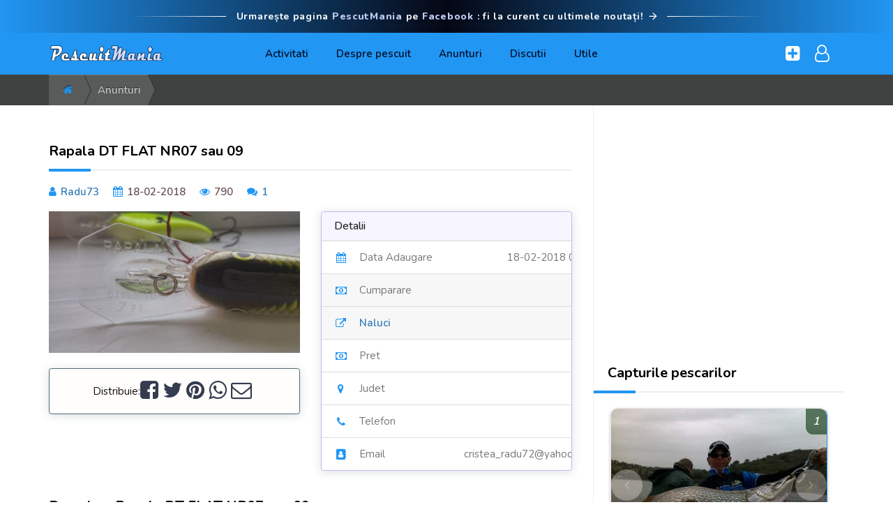

--- FILE ---
content_type: text/html; charset=UTF-8
request_url: https://www.pescuitmania.ro/anunturi-pescuit/rapala-dt-flat-nr07-sau-09/6450
body_size: 9868
content:
<!DOCTYPE html>
<!--[if IE 8]> <html lang="en" class="ie8 no-js"> <![endif]-->
<!--[if IE 9]> <html lang="en" class="ie9 no-js"> <![endif]-->
<!--[if !IE]><!-->
<html lang="ro-RO">
    <!--[endif]-->
    <head>
        <meta charset="utf-8"/>
        <title>Rapala DT FLAT NR07 sau 09 - Anunt pescuit</title>
        <meta name="ahrefs-site-verification" content="9c0f8365c457842d90963a52ad134a5bae4445dd34ff5552efe027a3b7a99d9f">
        <meta content="width=device-width, initial-scale=1.0" name="viewport" />
        <meta name="description" content="Rapala DT FLAT NR07 sau 09. Anunturi de vanzare si cumparare articole de pescuit." />
        <meta name="author" content="pescuitmania.ro" />
        <link rel="shortcut icon" type="image/png" href="/home/images/header/favicon.ico" />



        <meta property="og:locale" content="ro_RO" />
        <meta property="og:type" content="website" />
        <meta property="og:title" content="Rapala DT FLAT NR07 sau 09 - Anunt pescuit" />
        <meta property="og:description" content="Rapala DT FLAT NR07 sau 09. Anunturi de vanzare si cumparare articole de pescuit." />
        <meta property="og:url" content="https://www.pescuitmania.ro/anunturi-pescuit/rapala-dt-flat-nr07-sau-09/6450" />
        <meta property="og:site_name" content="Pescuitmania.ro" />

        <meta property="og:image" content="https://www.pescuitmania.ro/assets/images/ImaginiAnunturi/6450.jpg" />
        <!--        <meta property="og:image:width" content="750" />
        <meta property="og:image:height" content="563" /> -->
        <meta property="og:image:type" content="image/jpeg" />
        <meta name="twitter:card" content="summary_large_image" />
        <!--Template style -->
<link rel="stylesheet" type="text/css" href="/home/css/animate.css" />
<link rel="stylesheet" type="text/css" href="/home/css/bootstrap.css" />
<!--<link rel="stylesheet" type="text/css" href="/home/css/fonts.css" />-->
<link rel="stylesheet" type="text/css" href="/home/css/font-awesome.css" />
<link rel="stylesheet" type="text/css" href="/home/css/owl.carousel.css" />
<link rel="stylesheet" type="text/css" href="/home/css/owl.theme.default.css" />

<link rel="stylesheet" type="text/css" href="/home/css/style_III.css?version=1.561" />

<link rel="stylesheet" type="text/css" href="/home/css/forum.css?version=1.561" />
<link rel="stylesheet" type="text/css" href="/home/css/menu-mobile.css?version=1.561" />
<link rel="stylesheet" type="text/css" href="/home/css/table-card.css?version=1.561" />
<link rel="stylesheet" type="text/css" href="/home/css/calendar.css" />
<link rel="stylesheet" type="text/css" href="/home/css/magnific-popup.css">

<link href="https://fonts.googleapis.com/css?family=Nunito:300,400,500,600,700,800&display=swap" rel="stylesheet"> 

    <script async src="https://pagead2.googlesyndication.com/pagead/js/adsbygoogle.js?client=ca-pub-4457271585186805"
        crossorigin="anonymous"></script>

<script type="text/javascript">
    var domain = "https://www.pescuitmania.ro";
    var IP = "";
    </script>



                    <!-- Google tag (gtag.js) -->
            <script async src="https://www.googletagmanager.com/gtag/js?id=G-6NM7E1HK6D"></script>
            <script>
                window.dataLayer = window.dataLayer || [];
                function gtag(){dataLayer.push(arguments);}
                gtag('js', new Date());

                gtag('config', 'G-6NM7E1HK6D');
                gtag('config', 'AW-836668474');
            </script>

                            <!-- Event snippet for PM_landing_page (1) conversion page -->
                <script>
                    gtag('event', 'conversion', {'send_to': 'AW-836668474/KtS3CPPpsZsYELqY-o4D'});
                </script>

            
        
    </head>

    <body class='blue'>
          
<div id="fb-root"></div>
<script async defer crossorigin="anonymous" src="https://connect.facebook.net/ro_RO/sdk.js#xfbml=1&version=v16.0" nonce="lbE1aRf0"></script>

<div class="overlay"></div>

<div class="main_wrapper">

    <section class="selenium">
        <div class="container__selenium">
            <div class="banner_selenium">
                <div class="banner_selenium_container mobile">

                    <span class="banner_line mr-10" style="background: linear-gradient(270deg, rgb(255, 255, 255) 0%, rgba(255, 255, 255, 0) 98.26%);"></span>
                    <a class="ml-5 mobile:hidden" href="https://www.facebook.com/PescuitMania/" target="_blank" rel="norefferr">
                        Urmarește-ne pe<span>Facebook</span><img loading="lazy" src="https://www.pescuitmania.ro/home/images/svg/homeWhiteArrow.svg" class="w-20 ml-5" alt="Urmareste pagina oficiala pe Facebook" width="54" height="58">
                    </a>
                    <a class="ml-5 desktop:hidden" href="https://www.facebook.com/PescuitMania/" target="_blank" rel="norefferr">
                        Urmarește pagina <span>PescutMania</span> pe <span>Facebook</span>: fi la curent cu ultimele noutați!
                        <img loading="lazy" 
                            src="https://www.pescuitmania.ro/home/images/svg/homeWhiteArrow.svg" class="w-20 ml-5" alt="Urmareste pagina oficiala pe Facebook" width="54" height="58">
                    </a>
                    <span class="banner_line ml-10" style="background: linear-gradient(270deg, rgb(255, 255, 255) 0%, rgba(255, 255, 255, 0) 98.26%); transform: rotate(180deg);"></span>

                </div>
            </div>
        </div>
    </section>

    <!--<div id="offerID" class="floating-offer">

        <div class="no-slider">
            <div class="icon"></div>
            <div class="text">Cutie Pt.Momeala 0,57L Green • Guru</div>
            <div class="info-icon"></div>
        </div>
    </div> -->
    
    
    
<div id="search-overlay" style="display:none"></div>
<div class="header-main  navigation" id="navigation">
    <div id="hover-line"></div>
    <div id="hover-block" class="menu-block hidden"></div>
    <div class="serach-header">
        <div class="searchbox">
            <button class="close">Ă—</button>
            <form>
                <input type="search" placeholder="Search â€¦">
                <button type="submit"><i class="fa fa-search"></i>
                </button>
            </form>
        </div>
    </div>
    <div class="container">
        <div class="nav_wrapper header-contained">
            
<div class="mobile-menu-wrapper">
<div _ngcontent-uso-c36="" aria-controls="navbarContent" 
    class="navbar-toggle" aria-expanded="false">
    <span _ngcontent-uso-c36=""></span>
    <span _ngcontent-uso-c36=""></span>
    <span _ngcontent-uso-c36=""></span>
</div>

    <div class="mobile-menu-container">
        <div class="mobile-header">
            <div class="mobile-header__tabs-wrapper">
                <ul class="nav nav-tabs mobile-header__tabs">
                                            <li 
                            data-toggle="tab" 
                            data-target="#mobile-header-tab-0"
                            class="nav-link mobile-header__tab active mobile-header__tab--active">
                            Activitati                        </li>
                                            <li 
                            data-toggle="tab" 
                            data-target="#mobile-header-tab-1"
                            class="nav-link mobile-header__tab ">
                            Despre pescuit                        </li>
                                            <li 
                            data-toggle="tab" 
                            data-target="#mobile-header-tab-2"
                            class="nav-link mobile-header__tab ">
                            Anunturi                        </li>
                                            <li 
                            data-toggle="tab" 
                            data-target="#mobile-header-tab-3"
                            class="nav-link mobile-header__tab ">
                            Discutii                        </li>
                                            <li 
                            data-toggle="tab" 
                            data-target="#mobile-header-tab-4"
                            class="nav-link mobile-header__tab ">
                            Utile                        </li>
                                    </ul>
            </div> 
            <div class="mobile-header__content-wrapper tab-content">
                                        <div id="mobile-header-tab-0" role="tabpanel" class="tab-pane mobile-header__content active">
                                                            <a href='/balti-pescuit' class="mobile-header__nested">Balti de pescuit</a>
                                                            <a href='/partide-pescuit' class="mobile-header__nested">Partide de pescuit</a>
                                                            <a href='/capturi-pescuit' class="mobile-header__nested">Capturi la pescuit</a>
                                                    </div>
                                            <div id="mobile-header-tab-1" role="tabpanel" class="tab-pane mobile-header__content ">
                                                            <a href='/articole' class="mobile-header__nested">Articole pescuit</a>
                                                            <a href='/retete-nada' class="mobile-header__nested">Retete nada</a>
                                                            <a href='/pesti' class="mobile-header__nested">Despre pesti</a>
                                                    </div>
                                            <div id="mobile-header-tab-2" role="tabpanel" class="tab-pane mobile-header__content ">
                                                            <a href='/anunturi-pescuit' class="mobile-header__nested">Anunturi de pescuit</a>
                                                            <a href='/magazine-pescuit' class="mobile-header__nested">Magazine de pescuit</a>
                                                    </div>
                                            <div id="mobile-header-tab-3" role="tabpanel" class="tab-pane mobile-header__content ">
                                                            <a href='/forum-pescuit' class="mobile-header__nested">Forum pescuit</a>
                                                    </div>
                                            <div id="mobile-header-tab-4" role="tabpanel" class="tab-pane mobile-header__content ">
                                                            <a href='/retete-culinare' class="mobile-header__nested">Retete culinare</a>
                                                            <a href='/solunar-pescuit' class="mobile-header__nested">Solunar</a>
                                                            <a href='/permis-pescuit' class="mobile-header__nested">Permis pescuit</a>
                                                    </div>
                                </div>
        </div>

    </div>
</div>

            <div class="nav_logo">
                <a href="/">
                    <img src="/home/images/header/logo.png" alt="logo" />
                </a>
            </div>
            <ul id="idmenu" class="nav_menu">
                                    <li class='parent'>
                        <a href="#">Activitati</a>
                                                    <div class="menu-drop-item">
                                                                    <a href='/balti-pescuit'>Balti de pescuit</a>
                                                                    <a href='/partide-pescuit'>Partide de pescuit</a>
                                                                    <a href='/capturi-pescuit'>Capturi la pescuit</a>
                                                            </div>
                                            </li>
                                    <li class='parent'>
                        <a href="#">Despre pescuit</a>
                                                    <div class="menu-drop-item">
                                                                    <a href='/articole'>Articole pescuit</a>
                                                                    <a href='/retete-nada'>Retete nada</a>
                                                                    <a href='/pesti'>Despre pesti</a>
                                                            </div>
                                            </li>
                                    <li class='parent'>
                        <a href="#">Anunturi</a>
                                                    <div class="menu-drop-item">
                                                                    <a href='/anunturi-pescuit'>Anunturi de pescuit</a>
                                                                    <a href='/magazine-pescuit'>Magazine de pescuit</a>
                                                            </div>
                                            </li>
                                    <li class='parent'>
                        <a href="#">Discutii</a>
                                                    <div class="menu-drop-item">
                                                                    <a href='/forum-pescuit'>Forum pescuit</a>
                                                            </div>
                                            </li>
                                    <li class='parent'>
                        <a href="#">Utile</a>
                                                    <div class="menu-drop-item">
                                                                    <a href='/retete-culinare'>Retete culinare</a>
                                                                    <a href='/solunar-pescuit'>Solunar</a>
                                                                    <a href='/permis-pescuit'>Permis pescuit</a>
                                                            </div>
                                            </li>
                            </ul>
            <ul class="navbar-nav flex-row align-items-center ms-auto">
              <li class="nav-item dropdown-apps navbar-dropdown dropdown me-2">
                        <a class="nav-link dropdown-toggle hide-arrow" href="javascript:void(0);" 
                            data-toggle="dropdown" data-auto-close="outside" aria-expanded="true">
                            <i class="fa fa-plus-square"></i>
                        </a>
                        <div class="dropdown-menu dropdown-menu-lg p-0 dropdown-menu-end" data-popper-placement="bottom-end">
                            <div class="p-3 border-top-0 border-start-0 border-end-0 border-dashed border">
                                <h4 class="m-0 fw-semibold fs-15">Adauga continut</h4>
                            </div>

                            <div class="">
                                                                                                                    <div class="d-flex flex-wrap ">
                                                                                        <div class="col">
                                                <a class="dropdown-icon-item" href="https://www.pescuitmania.ro/add/balta">
                                                    <i class="fa fa-leaf fs-22"></i>
                                                    <!--img src="/assets/images/brands/github.png" alt="">-->
                                                    <span>Propune balta</span>
                                                </a>
                                            </div>
                                                                                                                                                                    <div class="col">
                                                <a class="dropdown-icon-item" href="https://www.pescuitmania.ro/add/articol">
                                                    <i class="fa fa-file-text-o fs-22"></i>
                                                    <!--img src="/assets/images/brands/github.png" alt="">-->
                                                    <span>Adauga articol</span>
                                                </a>
                                            </div>
                                                                                        </div>
                                                                                                                                                                <div class="d-flex flex-wrap ">
                                                                                        <div class="col">
                                                <a class="dropdown-icon-item" href="https://www.pescuitmania.ro/add/retete-nada">
                                                    <i class="fa fa-list fs-22"></i>
                                                    <!--img src="/assets/images/brands/github.png" alt="">-->
                                                    <span>Reteta nada</span>
                                                </a>
                                            </div>
                                                                                                                                                                    <div class="col">
                                                <a class="dropdown-icon-item" href="https://www.pescuitmania.ro/add/anunt">
                                                    <i class="fa fa-bullhorn fs-22"></i>
                                                    <!--img src="/assets/images/brands/github.png" alt="">-->
                                                    <span>Adauga anunt</span>
                                                </a>
                                            </div>
                                                                                        </div>
                                                                                                        </div>
                        </div>
                    </li>
                                <!--/ User -->
                                    <li class="nav-item me-2">
                        <a class="nav-link dropdown-toggle hide-arrow" href="/login">
                            <i class="fa fa-user-o"></i>
                        </a>
                    </li>
                
            </ul>
        </div>
    </div>
</div>    
<div class="breadcrumb-wrapper">
    <div class="container">
        <div class="breadcrumb dark">
                            <a href='https://www.pescuitmania.ro/' class="breadcrumb-item" ><i class='fa fa-home'></i></a>
                                            <a href='https://www.pescuitmania.ro/anunturi-pescuit' class="breadcrumb-item" title="Anunturi">Anunturi</a>
                                    <div></div>
                                    </div>
    </div>
</div>  

              
    <div class="container">
        <div class="row">

            <div class="col-lg-8 col-md-8 col-sm-12 col-xs-12">

                
                <div class="main_container" data-spy="scroll" data-target="#myspy" data-offset="20">
                                        

<div class="detail_container">
    <div class="detail_container_header noimg">
        <div class="detail_header">
            <div class="heading">
                <h1 class="title">Rapala DT FLAT NR07 sau 09</h1>
            </div>
            <div class="item_2_props">      
                <ul class="item_2_props_list">
                    <li><i class="fa fa-user"></i><a href='https://www.pescuitmania.ro/user/profil/14904'>Radu73 </a></li>
                    <li><i class="fa fa-calendar"></i>18-02-2018</li>
                    <li><i class="fa fa-eye"></i>790</li>
                    <li><i class="fa fa-comments"></i><a href="#IDComments">1</a></li>
                </ul>
            </div>

        </div>

        <div class="row mt-2 mb-2">

            <div class="col-lg-6 col-xl-6 col-xxl-3 mb-md-5 mb-xl-10">
                                    <img src="/assets/images/ImaginiAnunturi/6450.jpg" alt="img">
                        
                
    <div class="box-1 share_social mb-3 mt-3">
        <div class=" d-flex align-items-center justify-content-center gap-3 p-3">
            <p class="text-black text">Distribuie:</p>
            <div class="d-flex items-center gap-2 social_icons">
                <a rel="nofollow" href="https://www.facebook.com/sharer.php?u=https://www.pescuitmania.ro/anunturi-pescuit/rapala-dt-flat-nr07-sau-09/6450" target="_blank" title="Share to Facebook">
                    <i class="fa fa-facebook-square"></i></a>
                <a rel="nofollow" 
                    href="https://twitter.com/intent/tweet?text=&url=https://www.pescuitmania.ro/anunturi-pescuit/rapala-dt-flat-nr07-sau-09/6450" target="_blank" title="Share to Twitter"><i class="fa fa-twitter"></i></a>
                <a rel="nofollow" href="https://pinterest.com/pin/create/button/?url=https://www.pescuitmania.ro/anunturi-pescuit/rapala-dt-flat-nr07-sau-09/6450&media=&description=" target="_blank" title="Share to Pinterest"><i class="fa fa-pinterest"></i></a>
                <a rel="nofollow" data-action="share/whatsapp/share" href="whatsapp://send?text=https://www.pescuitmania.ro/anunturi-pescuit/rapala-dt-flat-nr07-sau-09/6450"><i class="fa fa-whatsapp"></i></a>

                <a rel="nofollow" href="/cdn-cgi/l/email-protection#[base64]" target="_blank" title="Send to email"><i class="fa fa-envelope-o"></i></a>

            </div>
        </div>
    </div>


            </div>

            <div class="col-lg-6 col-xl-6 col-xxl-3 mb-md-5 mb-xl-10">
                
<div class="card">
    <div class="card-header align-items-center d-flex">
        <h4 class="card-title">Detalii</h4>
        <div class="flex-shrink-0">
            <span class="text-muted"><i class="mdi mdi-chevron-down ms-1"></i></span>
        </div>
    </div>

    <div class="card-body">
        <div class="table-responsive table-card">
            <table class="table table-centered table-hover align-middle table-nowrap mb-0">
                <tbody>
                                            <tr>            
                            
                                                            <td class="d-flex align-items-center">
                                                                            <i class="fa fa-calendar"></i>
                                                                                <span class="text-muted p-2">Data Adaugare</span>
                                </td>
                                <td>
                                    
                                    <span class="text-muted p-2">18-02-2018 09:08</span>
                                </td>
                                                    </tr>
                                            <tr>            
                            
                                <td colspan="2" class="onecol">
                                    <div class="d-flex align-items-center ">
                                                                            <i class="fa fa-money"></i>
                                                                        <span class="text-muted p-2">Cumparare</span>
                                    </div>
                                </td>
                            
                                                    </tr>
                                            <tr>            
                            
                                <td colspan="2" class="onecol">
                                    <div class="d-flex align-items-center ">
                                                                            <i class="fa fa-external-link"></i>
                                                                        <span class="text-muted p-2"><a href="https://www.pescuitmania.ro/anunturi-pescuit/articole/naluci" title="Anunturi Naluci">Naluci</a></span>
                                    </div>
                                </td>
                            
                                                    </tr>
                                            <tr>            
                            
                                                            <td class="d-flex align-items-center">
                                                                            <i class="fa fa-money"></i>
                                                                                <span class="text-muted p-2">Pret</span>
                                </td>
                                <td>
                                    
                                    <span class="text-muted p-2">0 </span>
                                </td>
                                                    </tr>
                                            <tr>            
                            
                                                            <td class="d-flex align-items-center">
                                                                            <i class="fa fa-map-marker"></i>
                                                                                <span class="text-muted p-2">Judet</span>
                                </td>
                                <td>
                                    
                                    <span class="text-muted p-2">Cluj</span>
                                </td>
                                                    </tr>
                                            <tr>            
                            
                                                            <td class="d-flex align-items-center">
                                                                            <i class="fa fa-phone"></i>
                                                                                <span class="text-muted p-2">Telefon</span>
                                </td>
                                <td>
                                    
                                    <span class="text-muted p-2"></span>
                                </td>
                                                    </tr>
                                            <tr>            
                            
                                                            <td class="d-flex align-items-center">
                                                                            <i class="fa fa-address-book"></i>
                                                                                <span class="text-muted p-2">Email</span>
                                </td>
                                <td>
                                    
                                    <span class="text-muted p-2"><a href="/cdn-cgi/l/email-protection" class="__cf_email__" data-cfemail="e380918a90978682bc91828796d4d1a39a828b8c8ccd808c8e">[email&#160;protected]</a></span>
                                </td>
                                                    </tr>
                                    </tbody>
            </table><!-- end table -->
        </div>
    </div> <!-- .card-body-->
</div>  
            </div>
        </div>
    </div>

    <div class="heading">
        <h2 class="title">Descriere Rapala DT FLAT NR07 sau 09</h2>
    </div>
    <div class="detail_content withborder mt-2">

        Cumpar voblerele din titlu<br />
Tel. 0745153443<br />
Numai bine    </div>
    <div class="box-1 mt-3">
            <h3 class="main-heading">Poze anunt</h3>
        <ul class="dd_ lg">
              
                    <div class="text-center">Nu exista alte imagini asociate anuntului</div>
            </ul>
</div>

</div>

 

<div id="IDComments" class="comments-area block">
    <div class="heading">
        <h2 class="title">Rapala DT FLAT NR07 sau 09 : 1 comentarii
            <button 
                class="btn btn-primary" 
                data-toggle="modal" 
                data-target="#addCommentModal" 
                disabled>
                <i class="fa fa-arrow-circle-right"></i> Comenteaza</button>
        </h2>
    </div>
        <ul class="comments-list">
                    <li class="comment">
                <div class="comment-body">
                    <div class="meta-data">
                        <img class="comment-avatar" alt="" src="/home/images/content/avatar/avatar-1.jpg">
                        <div class="comment-title">
                            <span class="comment-author"><a href="https://www.pescuitmania.ro/user/profil/14904">Radu73 </a></span>                       
                            <span class="comment-date"><i class="fa fa-calendar"></i>21-02-2024 17:31</span>
                        </div>
                        
                    </div>

                    <div class="comment-content">
                        <p>up<br />
0745153443</p>
                    </div>
                </div>
            </li>
            </ul>
</div>

<div class="modal" id="addCommentModal" tabindex="-1" aria-labelledby="varyingcontentModalLabel" aria-hidden="true" style="display: none;">
    <div class="modal-dialog">
        <div class="modal-content">
            <div class="modal-header">
                <h5 class="modal-title" id="varyingcontentModalLabel"> - Comenteaza</h5>
                <button type="button" class="btn-close" data-dismiss="modal" aria-label="Close"></button>
            </div>
            <form action="/add/comment/anunturi-pescuit/6450" method="post">
                <div class="modal-body">
                    <div class="mb-3">
                        <label for="message-text" class="col-form-label">Subiect:</label>
                        <input type="text" class="form-control" id="subject-name" value="Rapala DT FLAT NR07 sau 09" disabled readonly>
                    </div>

                    <div class="mb-3">
                        <label for="message-text" class="col-form-label">Comentariu:</label>
                        <textarea class="form-control" id="message-text" name="txt_text" rows="5" required minlength=0></textarea>
                    </div>

                    <input type="hidden" class="form-control" name="txt_id" id="txt_id" value="">
                    <input type="hidden" class="form-control" name="txt_type" id="txt_type" value="3">
                    <input type="hidden" class="form-control" name="txt_identity" id="txt_identity" value="6450">                    
                </div>
                <div class="modal-footer">
                    <button type="button" class="btn btn-light" data-dismiss="modal">Back</button>
                    <button class="btn btn-primary a" type="submit">Posteaza</button>
                </div>
            </form>
        </div>
    </div>
</div>

<nav aria-label="Page navigation">
	<ul class="pagination">
		
					<li class="active">
				<a href="https://www.pescuitmania.ro/anunturi-pescuit/rapala-dt-flat-nr07-sau-09/6450">
					1				</a>
			</li>
		
			</ul>
</nav>



                </div>
            </div>
            <div class="col-lg-4 col-md-4 col-sm-12 col-xs-12">
                <div class="sidebar_wrapper">
    <div class="row">

        <div class="col-lg-12 col-md-12 col-sm-12 col-xs-12">
            <div class="my-4 text-center">
                
                                            <!-- PM_sidebar_top_fixed -->
                        <ins class="adsbygoogle"
                            style="display:inline-block;width:336px;height:280px"
                            data-ad-client="ca-pub-4457271585186805"
                            data-ad-slot="4537138394"></ins>
                        <script data-cfasync="false" src="/cdn-cgi/scripts/5c5dd728/cloudflare-static/email-decode.min.js"></script><script>
                            (adsbygoogle = window.adsbygoogle || []).push({});
                        </script>
                        
                    
            </div>
        </div>

        


                                        

<div class="col-lg-12 col-md-12 col-sm-12 col-xs-12">
    <div class="heading">
        <h3 class="title">Capturile pescarilor</h3>
    </div>
    <div class="full_slider slider_wrapper">
        <div class="owl-carousel owl-theme">
                            <div class="item">
                    <div class="element_container">
                        <div class="item_2_content item_2">
                            <em>1</em>
                            <a href="https://www.pescuitmania.ro/capturi-pescuit/captura-baraj/4753">
                                <div class="img_overlay"></div>
                                <img 
                                    decoding="async" loading="lazy"
                                    src="https://pescuitmania.ro/cdn-cgi/image/quality=78,width=309,height=220,fit=cover/https://www.pescuitmania.ro/assets/images/capturi/20032010120_e1.jpg" alt="Imagine Captura Baraj">
                                <div class="item_2_props transition">

                                    <h3>Captura Baraj</h3>
                                    <ul class="item_2_props_list ">
                                        <li>ciprian 79</li>
                                        <li><i class="fa fa-eye"></i>6133</li>
                                        <li><i class="fa fa-comments"></i>65</li>

                                    </ul>
                                </div>
                            </a>
                        </div>

                    </div>  
                </div>
                            <div class="item">
                    <div class="element_container">
                        <div class="item_2_content item_2">
                            <em>2</em>
                            <a href="https://www.pescuitmania.ro/capturi-pescuit/captura-dunare/3277">
                                <div class="img_overlay"></div>
                                <img 
                                    decoding="async" loading="lazy"
                                    src="https://pescuitmania.ro/cdn-cgi/image/quality=78,width=309,height=220,fit=cover/https://www.pescuitmania.ro/assets/images/capturi/ABCD0006_1.jpg" alt="Imagine Captura dunare">
                                <div class="item_2_props transition">

                                    <h3>Captura dunare</h3>
                                    <ul class="item_2_props_list ">
                                        <li>Viorel68</li>
                                        <li><i class="fa fa-eye"></i>84175</li>
                                        <li><i class="fa fa-comments"></i>41</li>

                                    </ul>
                                </div>
                            </a>
                        </div>

                    </div>  
                </div>
                            <div class="item">
                    <div class="element_container">
                        <div class="item_2_content item_2">
                            <em>3</em>
                            <a href="https://www.pescuitmania.ro/capturi-pescuit/captura-hobaia/22">
                                <div class="img_overlay"></div>
                                <img 
                                    decoding="async" loading="lazy"
                                    src="https://pescuitmania.ro/cdn-cgi/image/quality=78,width=309,height=220,fit=cover/https://www.pescuitmania.ro/assets/images/capturi/22.jpg" alt="Imagine Captura Hobaia">
                                <div class="item_2_props transition">

                                    <h3>Captura Hobaia</h3>
                                    <ul class="item_2_props_list ">
                                        <li>george alexandru</li>
                                        <li><i class="fa fa-eye"></i>58189</li>
                                        <li><i class="fa fa-comments"></i>34</li>

                                    </ul>
                                </div>
                            </a>
                        </div>

                    </div>  
                </div>
                            <div class="item">
                    <div class="element_container">
                        <div class="item_2_content item_2">
                            <em>4</em>
                            <a href="https://www.pescuitmania.ro/capturi-pescuit/captura-sisterea/1833">
                                <div class="img_overlay"></div>
                                <img 
                                    decoding="async" loading="lazy"
                                    src="https://pescuitmania.ro/cdn-cgi/image/quality=78,width=309,height=220,fit=cover/https://www.pescuitmania.ro/assets/images/capturi/1833.jpg" alt="Imagine Captura Sisterea">
                                <div class="item_2_props transition">

                                    <h3>Captura Sisterea</h3>
                                    <ul class="item_2_props_list ">
                                        <li>tonyboss</li>
                                        <li><i class="fa fa-eye"></i>50400</li>
                                        <li><i class="fa fa-comments"></i>32</li>

                                    </ul>
                                </div>
                            </a>
                        </div>

                    </div>  
                </div>
                            <div class="item">
                    <div class="element_container">
                        <div class="item_2_content item_2">
                            <em>5</em>
                            <a href="https://www.pescuitmania.ro/capturi-pescuit/captura-sisterea/2393">
                                <div class="img_overlay"></div>
                                <img 
                                    decoding="async" loading="lazy"
                                    src="https://pescuitmania.ro/cdn-cgi/image/quality=78,width=309,height=220,fit=cover/https://www.pescuitmania.ro/assets/images/capturi/2393.jpg" alt="Imagine Captura Sisterea">
                                <div class="item_2_props transition">

                                    <h3>Captura Sisterea</h3>
                                    <ul class="item_2_props_list ">
                                        <li>zero-tolerance</li>
                                        <li><i class="fa fa-eye"></i>4861</li>
                                        <li><i class="fa fa-comments"></i>28</li>

                                    </ul>
                                </div>
                            </a>
                        </div>

                    </div>  
                </div>
                            <div class="item">
                    <div class="element_container">
                        <div class="item_2_content item_2">
                            <em>6</em>
                            <a href="https://www.pescuitmania.ro/capturi-pescuit/captura-dunare/4988">
                                <div class="img_overlay"></div>
                                <img 
                                    decoding="async" loading="lazy"
                                    src="https://pescuitmania.ro/cdn-cgi/image/quality=78,width=309,height=220,fit=cover/https://www.pescuitmania.ro/assets/images/capturi/Picture_098.jpg" alt="Imagine Captura dunare">
                                <div class="item_2_props transition">

                                    <h3>Captura dunare</h3>
                                    <ul class="item_2_props_list ">
                                        <li>Viorel68</li>
                                        <li><i class="fa fa-eye"></i>3663</li>
                                        <li><i class="fa fa-comments"></i>28</li>

                                    </ul>
                                </div>
                            </a>
                        </div>

                    </div>  
                </div>
                            <div class="item">
                    <div class="element_container">
                        <div class="item_2_content item_2">
                            <em>7</em>
                            <a href="https://www.pescuitmania.ro/capturi-pescuit/captura-pescaria-otvesti/2211">
                                <div class="img_overlay"></div>
                                <img 
                                    decoding="async" loading="lazy"
                                    src="https://pescuitmania.ro/cdn-cgi/image/quality=78,width=309,height=220,fit=cover/https://www.pescuitmania.ro/assets/images/capturi/2211.jpg" alt="Imagine Captura Pescaria Otvesti">
                                <div class="item_2_props transition">

                                    <h3>Captura Pescaria Otvesti</h3>
                                    <ul class="item_2_props_list ">
                                        <li>alf &amp; alf</li>
                                        <li><i class="fa fa-eye"></i>1847</li>
                                        <li><i class="fa fa-comments"></i>24</li>

                                    </ul>
                                </div>
                            </a>
                        </div>

                    </div>  
                </div>
                            <div class="item">
                    <div class="element_container">
                        <div class="item_2_content item_2">
                            <em>8</em>
                            <a href="https://www.pescuitmania.ro/capturi-pescuit/captura-balta-catusa/5557">
                                <div class="img_overlay"></div>
                                <img 
                                    decoding="async" loading="lazy"
                                    src="https://pescuitmania.ro/cdn-cgi/image/quality=78,width=309,height=220,fit=cover/https://www.pescuitmania.ro/assets/images/capturi/100_7327.jpg" alt="Imagine Captura Balta Catusa">
                                <div class="item_2_props transition">

                                    <h3>Captura Balta Catusa</h3>
                                    <ul class="item_2_props_list ">
                                        <li>Rockyonutz</li>
                                        <li><i class="fa fa-eye"></i>1948</li>
                                        <li><i class="fa fa-comments"></i>21</li>

                                    </ul>
                                </div>
                            </a>
                        </div>

                    </div>  
                </div>
                    </div>
    </div>
</div>
<div class="col-lg-12 col-md-12 col-sm-12 col-xs-12">

    
            <div class="banner p-4">
            <div class="text-center text-muted">Promo</div>
                                            
                            <a href="https://event.2performant.com/events/click?ad_type=banner&unique=6cf4f7d40&aff_code=e170c708d&campaign_unique=03bb372c7" target="_blank" rel="nofollow">
                    <img src="https://img.2performant.com/system/paperclip/banner_pictures/pics/246739/original/246739.jpg" alt="claumarpescar.ro" title="claumarpescar.ro" border="0" height="1200px" width="960px" /></a>
              

        </div>
        <div class="banner p-4 text-center">
            <a href="https://event.2performant.com/events/click?ad_type=product_store&aff_code=e170c708d&campaign_unique=03bb372c7&unique=3f32359de" target="_blank" rel="nofollow">
                <img src="https://claumarpescar.ro/image/cachewebp/catalog/produse/Corturi-Pescuit/Cort-JRC-Defender-II-Bivvy-2-Man-300x295x150cm-300x300.webp" alt="claumarpescar.ro" title="claumarpescar.ro" border="0" />
                <div>Cort Jrc Defender Ii Bivvy 2-man, 300x295x150cm</div>
                <div class="fw-bolder">1012 RON</div>
            </a>
        </div>
    
    
    <div class="banner p-4">

        <a href="https://event.2performant.com/events/click?ad_type=banner&unique=90b41e7f0&aff_code=e170c708d&campaign_unique=0e39a2519" target="_blank" rel="nofollow"><img src="https://img.2performant.com/system/paperclip/banner_pictures/pics/265967/original/265967.png" alt="robotworld.ro " title="robotworld.ro " border="0" height="600px" width="300px" /></a>
    </div>
</div>

                                

<div class="col-lg-12 col-md-12 col-sm-12 col-xs-12">
    <div class="heading">
        <h3 class="title">Ultimele anunturi</h3>
    </div>
    <div class="full_slider slider_wrapper">
        <div class="owl-carousel owl-theme">
                            <div class="item">
                    <div class="element_container">
                        <div class="item_2_content item_2">
                            <em>Diverse</em>
                            <a href="https://www.pescuitmania.ro/anunturi-pescuit/stiuca-captura-dunare-gust-impresionant/6543">
                                <div class="img_overlay"></div>
                                <img 
                                    decoding="async" loading="lazy"
                                    src="https://pescuitmania.ro/cdn-cgi/image/quality=78,width=309,height=220,fit=cover/https://www.pescuitmania.ro/assets/images/ImaginiAnunturi/1767551952_e526abc15b3bebcbe391.jpg" alt="Imagine Stiuca captura Dunare , gust  impresionant :)">
                                <div class="item_2_props transition">

                                    <h3>Stiuca captura Dunare , gust  impresionant :)</h3>
                                    <ul class="item_2_props_list ">
                                        <li>Galatzharbour</li>
                                        <li><i class="fa fa-eye"></i>71</li>
                                        <li><i class="fa fa-comments"></i>0</li>

                                    </ul>
                                </div>
                            </a>
                        </div>

                    </div>  
                </div>
                            <div class="item">
                    <div class="element_container">
                        <div class="item_2_content item_2">
                            <em>Diverse</em>
                            <a href="https://www.pescuitmania.ro/anunturi-pescuit/vand-salau-captura-dunare-gust-de-mare-exceptie/6542">
                                <div class="img_overlay"></div>
                                <img 
                                    decoding="async" loading="lazy"
                                    src="https://pescuitmania.ro/cdn-cgi/image/quality=78,width=309,height=220,fit=cover/https://www.pescuitmania.ro/assets/images/ImaginiAnunturi/1766254873_a328710264ab6573ab66.jpg" alt="Imagine Vand Salau captura Dunare , gust de mare exceptie :)">
                                <div class="item_2_props transition">

                                    <h3>Vand Salau captura Dunare , gust de mare exceptie :)</h3>
                                    <ul class="item_2_props_list ">
                                        <li>Galatzharbour</li>
                                        <li><i class="fa fa-eye"></i>111</li>
                                        <li><i class="fa fa-comments"></i>0</li>

                                    </ul>
                                </div>
                            </a>
                        </div>

                    </div>  
                </div>
                            <div class="item">
                    <div class="element_container">
                        <div class="item_2_content item_2">
                            <em>Caiace</em>
                            <a href="https://www.pescuitmania.ro/anunturi-pescuit/demonstrator-efoil-sifly-rider-%C8%99i-rider/6541">
                                <div class="img_overlay"></div>
                                <img 
                                    decoding="async" loading="lazy"
                                    src="https://pescuitmania.ro/cdn-cgi/image/quality=78,width=309,height=220,fit=cover/https://www.pescuitmania.ro/assets/images/ImaginiAnunturi/1766227420_6f769108347174991063.jpg" alt="Imagine Demonstrator eFoil SiFly Rider și Rider+">
                                <div class="item_2_props transition">

                                    <h3>Demonstrator eFoil SiFly Rider și Rider+</h3>
                                    <ul class="item_2_props_list ">
                                        <li>bsquadgmbh</li>
                                        <li><i class="fa fa-eye"></i>114</li>
                                        <li><i class="fa fa-comments"></i>0</li>

                                    </ul>
                                </div>
                            </a>
                        </div>

                    </div>  
                </div>
                            <div class="item">
                    <div class="element_container">
                        <div class="item_2_content item_2">
                            <em>Diverse</em>
                            <a href="https://www.pescuitmania.ro/anunturi-pescuit/salau-captura-dunare-gust-minunat/6540">
                                <div class="img_overlay"></div>
                                <img 
                                    decoding="async" loading="lazy"
                                    src="https://pescuitmania.ro/cdn-cgi/image/quality=78,width=309,height=220,fit=cover/https://www.pescuitmania.ro/assets/images/ImaginiAnunturi/1765521131_a1bf2c9f20e4c1d93abe.jpg" alt="Imagine Salau captura Dunare , gust minunat :)">
                                <div class="item_2_props transition">

                                    <h3>Salau captura Dunare , gust minunat :)</h3>
                                    <ul class="item_2_props_list ">
                                        <li>Galatzharbour</li>
                                        <li><i class="fa fa-eye"></i>126</li>
                                        <li><i class="fa fa-comments"></i>0</li>

                                    </ul>
                                </div>
                            </a>
                        </div>

                    </div>  
                </div>
                            <div class="item">
                    <div class="element_container">
                        <div class="item_2_content item_2">
                            <em>Barci de nadit</em>
                            <a href="https://www.pescuitmania.ro/anunturi-pescuit/navomodel-de-nadit/6539">
                                <div class="img_overlay"></div>
                                <img 
                                    decoding="async" loading="lazy"
                                    src="https://pescuitmania.ro/cdn-cgi/image/quality=78,width=309,height=220,fit=cover/https://www.pescuitmania.ro/assets/images/ImaginiAnunturi/1765469520_0db615c54aa23d8f4c21.jpg" alt="Imagine Navomodel de nadit">
                                <div class="item_2_props transition">

                                    <h3>Navomodel de nadit</h3>
                                    <ul class="item_2_props_list ">
                                        <li>pamfil</li>
                                        <li><i class="fa fa-eye"></i>130</li>
                                        <li><i class="fa fa-comments"></i>0</li>

                                    </ul>
                                </div>
                            </a>
                        </div>

                    </div>  
                </div>
                            <div class="item">
                    <div class="element_container">
                        <div class="item_2_content item_2">
                            <em>Navomodele</em>
                            <a href="https://www.pescuitmania.ro/anunturi-pescuit/barcuta-de-nadit/6538">
                                <div class="img_overlay"></div>
                                <img 
                                    decoding="async" loading="lazy"
                                    src="https://pescuitmania.ro/cdn-cgi/image/quality=78,width=309,height=220,fit=cover/https://www.pescuitmania.ro/assets/images/ImaginiAnunturi/1765469092_ae52ea8f0d36351e9bab.jpg" alt="Imagine Barcuta de nadit">
                                <div class="item_2_props transition">

                                    <h3>Barcuta de nadit</h3>
                                    <ul class="item_2_props_list ">
                                        <li>pamfil</li>
                                        <li><i class="fa fa-eye"></i>123</li>
                                        <li><i class="fa fa-comments"></i>0</li>

                                    </ul>
                                </div>
                            </a>
                        </div>

                    </div>  
                </div>
                    </div>
    </div>
</div>

        <div class="col-lg-12 col-md-12 col-sm-12 col-xs-12">
        
<div class="tabs_wrapper noheading mt-2" id='comments'>
    <div class="heading">
        <h2 class="title">Subiecte in forum</h2>

        <ul class="nav nav-tabs">
                                        <li class="active" 
                    data-toggle="tab" 
                    data-target="#comments1">
                    Noi                                    </li>
                                                    <li class="" 
                    data-toggle="tab" 
                    data-target="#comments2">
                    Comentariu nou                                    </li>
                                </ul>
    </div>
    <div class="tab-content">
                    <div role="tabpanel" 
                class="tab-pane fade in active" 
                id="comments1">
                                        <div class="item">
                            <div class="item_text">
    <ul>
            <li>
            <div class="icon">
                <svg xmlns="http://www.w3.org/2000/svg">
                    <path d="M12 11h6v2h-6v-2zm-6 6h12v-2H6v2zm0-4h4V7H6v6zm16-7.22v12.44c0 1.54-1.34 2.78-3 2.78H5c-1.64 0-3-1.25-3-2.78V5.78C2 4.26 3.36 3 5 3h14c1.64 0 3 1.25 3 2.78zM19.99 12V5.78c0-.42-.46-.78-1-.78H5c-.54 0-1 .36-1 .78v12.44c0 .42.46.78 1 .78h14c.54 0 1-.36 1-.78V12h-.01zM12 9h6V7h-6v2z"/>
                </svg>
            </div>
            <a href="https://www.pescuitmania.ro/forum-pescuit/caut-partener-de-pescuit/2923">Caut partener de pescuit                <span class="user">
                    <i class="fa fa-calendar"></i> 
                    27-07-2020 11:53                    - Gann                </span>
            </a>
        </li>
            <li>
            <div class="icon">
                <svg xmlns="http://www.w3.org/2000/svg">
                    <path d="M12 11h6v2h-6v-2zm-6 6h12v-2H6v2zm0-4h4V7H6v6zm16-7.22v12.44c0 1.54-1.34 2.78-3 2.78H5c-1.64 0-3-1.25-3-2.78V5.78C2 4.26 3.36 3 5 3h14c1.64 0 3 1.25 3 2.78zM19.99 12V5.78c0-.42-.46-.78-1-.78H5c-.54 0-1 .36-1 .78v12.44c0 .42.46.78 1 .78h14c.54 0 1-.36 1-.78V12h-.01zM12 9h6V7h-6v2z"/>
                </svg>
            </div>
            <a href="https://www.pescuitmania.ro/forum-pescuit/despre-balta-floarea-popestiului/2922">Despre balta  Floarea popestiului                <span class="user">
                    <i class="fa fa-calendar"></i> 
                    10-06-2018 21:21                    - Mariuspop                </span>
            </a>
        </li>
            <li>
            <div class="icon">
                <svg xmlns="http://www.w3.org/2000/svg">
                    <path d="M12 11h6v2h-6v-2zm-6 6h12v-2H6v2zm0-4h4V7H6v6zm16-7.22v12.44c0 1.54-1.34 2.78-3 2.78H5c-1.64 0-3-1.25-3-2.78V5.78C2 4.26 3.36 3 5 3h14c1.64 0 3 1.25 3 2.78zM19.99 12V5.78c0-.42-.46-.78-1-.78H5c-.54 0-1 .36-1 .78v12.44c0 .42.46.78 1 .78h14c.54 0 1-.36 1-.78V12h-.01zM12 9h6V7h-6v2z"/>
                </svg>
            </div>
            <a href="https://www.pescuitmania.ro/forum-pescuit/caut-partener-pescar-in-ape-salbatice/2921">caut partener pescar in ape salbatice                 <span class="user">
                    <i class="fa fa-calendar"></i> 
                    20-12-2016 22:48                    - zorila                </span>
            </a>
        </li>
            <li>
            <div class="icon">
                <svg xmlns="http://www.w3.org/2000/svg">
                    <path d="M12 11h6v2h-6v-2zm-6 6h12v-2H6v2zm0-4h4V7H6v6zm16-7.22v12.44c0 1.54-1.34 2.78-3 2.78H5c-1.64 0-3-1.25-3-2.78V5.78C2 4.26 3.36 3 5 3h14c1.64 0 3 1.25 3 2.78zM19.99 12V5.78c0-.42-.46-.78-1-.78H5c-.54 0-1 .36-1 .78v12.44c0 .42.46.78 1 .78h14c.54 0 1-.36 1-.78V12h-.01zM12 9h6V7h-6v2z"/>
                </svg>
            </div>
            <a href="https://www.pescuitmania.ro/forum-pescuit/permis-canalul-5/2920">permis canalul 5                <span class="user">
                    <i class="fa fa-calendar"></i> 
                    06-11-2016 11:23                    - gabriel                </span>
            </a>
        </li>
            <li>
            <div class="icon">
                <svg xmlns="http://www.w3.org/2000/svg">
                    <path d="M12 11h6v2h-6v-2zm-6 6h12v-2H6v2zm0-4h4V7H6v6zm16-7.22v12.44c0 1.54-1.34 2.78-3 2.78H5c-1.64 0-3-1.25-3-2.78V5.78C2 4.26 3.36 3 5 3h14c1.64 0 3 1.25 3 2.78zM19.99 12V5.78c0-.42-.46-.78-1-.78H5c-.54 0-1 .36-1 .78v12.44c0 .42.46.78 1 .78h14c.54 0 1-.36 1-.78V12h-.01zM12 9h6V7h-6v2z"/>
                </svg>
            </div>
            <a href="https://www.pescuitmania.ro/forum-pescuit/barci-pneumatice/2919">Barci pneumatice                <span class="user">
                    <i class="fa fa-calendar"></i> 
                    01-08-2016 13:58                    - MMihai96                </span>
            </a>
        </li>
            <li>
            <div class="icon">
                <svg xmlns="http://www.w3.org/2000/svg">
                    <path d="M12 11h6v2h-6v-2zm-6 6h12v-2H6v2zm0-4h4V7H6v6zm16-7.22v12.44c0 1.54-1.34 2.78-3 2.78H5c-1.64 0-3-1.25-3-2.78V5.78C2 4.26 3.36 3 5 3h14c1.64 0 3 1.25 3 2.78zM19.99 12V5.78c0-.42-.46-.78-1-.78H5c-.54 0-1 .36-1 .78v12.44c0 .42.46.78 1 .78h14c.54 0 1-.36 1-.78V12h-.01zM12 9h6V7h-6v2z"/>
                </svg>
            </div>
            <a href="https://www.pescuitmania.ro/forum-pescuit/balti-fara-taxe-in-bucuresti-sisau-imprejurimi/2918">Balti fara taxe in Bucuresti si/sau imprejurimi ?                <span class="user">
                    <i class="fa fa-calendar"></i> 
                    18-07-2016 20:06                    - AdyCosta                </span>
            </a>
        </li>
            <li>
            <div class="icon">
                <svg xmlns="http://www.w3.org/2000/svg">
                    <path d="M12 11h6v2h-6v-2zm-6 6h12v-2H6v2zm0-4h4V7H6v6zm16-7.22v12.44c0 1.54-1.34 2.78-3 2.78H5c-1.64 0-3-1.25-3-2.78V5.78C2 4.26 3.36 3 5 3h14c1.64 0 3 1.25 3 2.78zM19.99 12V5.78c0-.42-.46-.78-1-.78H5c-.54 0-1 .36-1 .78v12.44c0 .42.46.78 1 .78h14c.54 0 1-.36 1-.78V12h-.01zM12 9h6V7h-6v2z"/>
                </svg>
            </div>
            <a href="https://www.pescuitmania.ro/forum-pescuit/caut-partener-pescuit/2917">Caut partener pescuit                <span class="user">
                    <i class="fa fa-calendar"></i> 
                    02-06-2016 21:54                    - mihaiignat27                </span>
            </a>
        </li>
            <li>
            <div class="icon">
                <svg xmlns="http://www.w3.org/2000/svg">
                    <path d="M12 11h6v2h-6v-2zm-6 6h12v-2H6v2zm0-4h4V7H6v6zm16-7.22v12.44c0 1.54-1.34 2.78-3 2.78H5c-1.64 0-3-1.25-3-2.78V5.78C2 4.26 3.36 3 5 3h14c1.64 0 3 1.25 3 2.78zM19.99 12V5.78c0-.42-.46-.78-1-.78H5c-.54 0-1 .36-1 .78v12.44c0 .42.46.78 1 .78h14c.54 0 1-.36 1-.78V12h-.01zM12 9h6V7h-6v2z"/>
                </svg>
            </div>
            <a href="https://www.pescuitmania.ro/forum-pescuit/pescuit-la-crap/2916">pescuit la crap                <span class="user">
                    <i class="fa fa-calendar"></i> 
                    30-05-2016 15:05                    - pescuit2016                </span>
            </a>
        </li>
        <ul>
</div>                        </div>
                                                        </div>
                    <div role="tabpanel" 
                class="tab-pane fade in " 
                id="comments2">
                                        <div class="item">
                            <div class="item_text">
    <ul>
            <li>
            <div class="icon">
                <svg xmlns="http://www.w3.org/2000/svg">
                    <path d="M12 11h6v2h-6v-2zm-6 6h12v-2H6v2zm0-4h4V7H6v6zm16-7.22v12.44c0 1.54-1.34 2.78-3 2.78H5c-1.64 0-3-1.25-3-2.78V5.78C2 4.26 3.36 3 5 3h14c1.64 0 3 1.25 3 2.78zM19.99 12V5.78c0-.42-.46-.78-1-.78H5c-.54 0-1 .36-1 .78v12.44c0 .42.46.78 1 .78h14c.54 0 1-.36 1-.78V12h-.01zM12 9h6V7h-6v2z"/>
                </svg>
            </div>
            <a href="https://www.pescuitmania.ro/forum-pescuit/pescuit-in-galati-si-imprejurimi/946">Pescuit in Galati si imprejurimi                <span class="user">
                    <i class="fa fa-calendar"></i> 
                    19-01-2010 15:18                    - zvety                </span>
            </a>
        </li>
            <li>
            <div class="icon">
                <svg xmlns="http://www.w3.org/2000/svg">
                    <path d="M12 11h6v2h-6v-2zm-6 6h12v-2H6v2zm0-4h4V7H6v6zm16-7.22v12.44c0 1.54-1.34 2.78-3 2.78H5c-1.64 0-3-1.25-3-2.78V5.78C2 4.26 3.36 3 5 3h14c1.64 0 3 1.25 3 2.78zM19.99 12V5.78c0-.42-.46-.78-1-.78H5c-.54 0-1 .36-1 .78v12.44c0 .42.46.78 1 .78h14c.54 0 1-.36 1-.78V12h-.01zM12 9h6V7h-6v2z"/>
                </svg>
            </div>
            <a href="https://www.pescuitmania.ro/forum-pescuit/pescuit-pe-canalele-de-la-modelu-calarasi/2842">pescuit pe canalele de la modelu calarasi                <span class="user">
                    <i class="fa fa-calendar"></i> 
                    11-06-2013 22:04                    - alexdav_tnt                </span>
            </a>
        </li>
            <li>
            <div class="icon">
                <svg xmlns="http://www.w3.org/2000/svg">
                    <path d="M12 11h6v2h-6v-2zm-6 6h12v-2H6v2zm0-4h4V7H6v6zm16-7.22v12.44c0 1.54-1.34 2.78-3 2.78H5c-1.64 0-3-1.25-3-2.78V5.78C2 4.26 3.36 3 5 3h14c1.64 0 3 1.25 3 2.78zM19.99 12V5.78c0-.42-.46-.78-1-.78H5c-.54 0-1 .36-1 .78v12.44c0 .42.46.78 1 .78h14c.54 0 1-.36 1-.78V12h-.01zM12 9h6V7h-6v2z"/>
                </svg>
            </div>
            <a href="https://www.pescuitmania.ro/forum-pescuit/locuri-de-pescuit-in-jud-bacau/592">Locuri de pescuit in jud. Bacau                <span class="user">
                    <i class="fa fa-calendar"></i> 
                    15-05-2009 09:34                    - sandelki                </span>
            </a>
        </li>
            <li>
            <div class="icon">
                <svg xmlns="http://www.w3.org/2000/svg">
                    <path d="M12 11h6v2h-6v-2zm-6 6h12v-2H6v2zm0-4h4V7H6v6zm16-7.22v12.44c0 1.54-1.34 2.78-3 2.78H5c-1.64 0-3-1.25-3-2.78V5.78C2 4.26 3.36 3 5 3h14c1.64 0 3 1.25 3 2.78zM19.99 12V5.78c0-.42-.46-.78-1-.78H5c-.54 0-1 .36-1 .78v12.44c0 .42.46.78 1 .78h14c.54 0 1-.36 1-.78V12h-.01zM12 9h6V7h-6v2z"/>
                </svg>
            </div>
            <a href="https://www.pescuitmania.ro/forum-pescuit/caut-partener-pescar-in-ape-salbatice/2921">caut partener pescar in ape salbatice                 <span class="user">
                    <i class="fa fa-calendar"></i> 
                    20-12-2016 22:48                    - zorila                </span>
            </a>
        </li>
            <li>
            <div class="icon">
                <svg xmlns="http://www.w3.org/2000/svg">
                    <path d="M12 11h6v2h-6v-2zm-6 6h12v-2H6v2zm0-4h4V7H6v6zm16-7.22v12.44c0 1.54-1.34 2.78-3 2.78H5c-1.64 0-3-1.25-3-2.78V5.78C2 4.26 3.36 3 5 3h14c1.64 0 3 1.25 3 2.78zM19.99 12V5.78c0-.42-.46-.78-1-.78H5c-.54 0-1 .36-1 .78v12.44c0 .42.46.78 1 .78h14c.54 0 1-.36 1-.78V12h-.01zM12 9h6V7h-6v2z"/>
                </svg>
            </div>
            <a href="https://www.pescuitmania.ro/forum-pescuit/cazare-in-delta/1359">Cazare in Delta                <span class="user">
                    <i class="fa fa-calendar"></i> 
                    30-05-2010 19:09                    - decy13green                </span>
            </a>
        </li>
            <li>
            <div class="icon">
                <svg xmlns="http://www.w3.org/2000/svg">
                    <path d="M12 11h6v2h-6v-2zm-6 6h12v-2H6v2zm0-4h4V7H6v6zm16-7.22v12.44c0 1.54-1.34 2.78-3 2.78H5c-1.64 0-3-1.25-3-2.78V5.78C2 4.26 3.36 3 5 3h14c1.64 0 3 1.25 3 2.78zM19.99 12V5.78c0-.42-.46-.78-1-.78H5c-.54 0-1 .36-1 .78v12.44c0 .42.46.78 1 .78h14c.54 0 1-.36 1-.78V12h-.01zM12 9h6V7h-6v2z"/>
                </svg>
            </div>
            <a href="https://www.pescuitmania.ro/forum-pescuit/matrite-chefal/2909">matrite chefal                 <span class="user">
                    <i class="fa fa-calendar"></i> 
                    27-01-2016 10:45                    - Jean 10                </span>
            </a>
        </li>
            <li>
            <div class="icon">
                <svg xmlns="http://www.w3.org/2000/svg">
                    <path d="M12 11h6v2h-6v-2zm-6 6h12v-2H6v2zm0-4h4V7H6v6zm16-7.22v12.44c0 1.54-1.34 2.78-3 2.78H5c-1.64 0-3-1.25-3-2.78V5.78C2 4.26 3.36 3 5 3h14c1.64 0 3 1.25 3 2.78zM19.99 12V5.78c0-.42-.46-.78-1-.78H5c-.54 0-1 .36-1 .78v12.44c0 .42.46.78 1 .78h14c.54 0 1-.36 1-.78V12h-.01zM12 9h6V7h-6v2z"/>
                </svg>
            </div>
            <a href="https://www.pescuitmania.ro/forum-pescuit/cine-poate-sa-dea-detalii-despre-balta-de-la-namoloasa/2223">cine poate sa dea  detalii despre balta de la Namoloasa?                <span class="user">
                    <i class="fa fa-calendar"></i> 
                    11-08-2011 09:02                    - bentud                </span>
            </a>
        </li>
            <li>
            <div class="icon">
                <svg xmlns="http://www.w3.org/2000/svg">
                    <path d="M12 11h6v2h-6v-2zm-6 6h12v-2H6v2zm0-4h4V7H6v6zm16-7.22v12.44c0 1.54-1.34 2.78-3 2.78H5c-1.64 0-3-1.25-3-2.78V5.78C2 4.26 3.36 3 5 3h14c1.64 0 3 1.25 3 2.78zM19.99 12V5.78c0-.42-.46-.78-1-.78H5c-.54 0-1 .36-1 .78v12.44c0 .42.46.78 1 .78h14c.54 0 1-.36 1-.78V12h-.01zM12 9h6V7h-6v2z"/>
                </svg>
            </div>
            <a href="https://www.pescuitmania.ro/forum-pescuit/pluta/2912">Pluta                <span class="user">
                    <i class="fa fa-calendar"></i> 
                    18-02-2016 19:21                    - Andrei_Flaviu                </span>
            </a>
        </li>
        <ul>
</div>                        </div>
                                                        </div>
            </div>
</div>        </div>

        
        <div class="col-lg-12 col-md-12 col-sm-12 col-xs-12">
            <div class="heading">
                <h2 class="title">Suntem pe Facebook</h2>
            </div>
            <div class="box_info">
                <div class="fb-page" 
                    data-href="https://www.facebook.com/PescuitMania/" 
                    data-lazy="true"
                    data-small-header="false" 
                    data-adapt-container-width="true" 
                    data-hide-cover="false" data-show-facepile="true">
                    <blockquote cite="https://www.facebook.com/PescuitMania/" 
                        class="fb-xfbml-parse-ignore">
                        <a href="https://www.facebook.com/PescuitMania/">PescuitMania.ro</a>
                    </blockquote>
                </div>

            </div>
        </div>

            </div>
</div>

    
            </div>
        </div>
    </div>
</div>

        <div class="footer_main">
    <div class="container">
        <div class="row my-4">
            <div class="col-lg-4 col-md-4 col-sm-12 col-xs-12 mb-2">
                <img src="/home/images/header/logo.png" alt="img" class="img-responsive">
                <p>Portalul de <b>pescuit sportiv</b> cu cele noi informații cu și despre pescuit. 
                    Articole tematice, balți și locuri de pescuit.
                    Comunitate online de pescari. Invața sa pescuiesti de la alți pescari.
                </p>

                <p class="pt-4">
                    <script>
                        document.write(new Date().getFullYear())
                    </script>
                    © <b>PescuitMania</b> by <a href="#">mksoft.ro</a>
                </p>
            </div>
            <div class="col-lg-3 col-md-3 col-sm-12 col-xs-12 mb-2">
                <h5><i class="fa fa-info-circle"></i> Despre</h5>
                <ul class="footer-list">
                    <li><a href="#" class="footer-link">Contact</a></li>
                    <li><a href="#" class="footer-link">Termeni si conditii</a></li>
                    <li><a href="#" class="footer-link">Confidentialitate</a></li>

                    <li><a href="#" class="footer-link">FAQs</a></li>
                    <li><a href="#" class="footer-link">Ajutor</a></li>
                </ul>
            </div>
            <div class="col-lg-3 col-md-3 col-sm-12 col-xs-12 mb-2">
                <h5><i class="fa fa-arrows"></i> Utile</h5>
                <ul class="footer-list">
                    <li><a href="https://www.pescuitmania.ro/articole" class="footer-link" title="Articole de pescuit">Articole la pescuit</a></li>
                    <li><a href="https://www.pescuitmania.ro/balti-pescuit" class="footer-link" title="Balti de pescuit">Balti de pescuit</a></li>
                    <li><a href="https://www.pescuitmania.ro/capturi-pescuit" class="footer-link" title="Capturi pescari">Capturi pescari</a></li>
                    <li><a href="https://www.pescuitmania.ro/forum-pescuit" class="footer-link" title="Forumul pescarilor">Forum</a></li>
                </ul>
            </div>
            <div class="col-lg-2 col-md-2 col-sm-12 col-xs-12 mb-2">
                <h5><i class="fa fa-external-link"></i> Social Media</h5>
                <div class="social-icon my-3">
                    <ul class="social_icons">
                        <li><a href="https://www.facebook.com/groups/pescuitmania.ro" target="_blank"><i class="fa fa-facebook"></i></a></li>
                        <li><a href="#"><i class="fa fa-twitter"></i></a></li>
                        <li><a href="https://www.instagram.com/pescuitmania.ro/"><i class="fa fa-instagram"></i></a></li>
                    </ul>
                </div>
            </div>
        </div>
    </div>
</div>
        <script type="text/javascript" src="/home/js/jquery_min.js"></script>
<!--<script src="/home/js/modernizr.js"></script>-->
<script type="text/javascript" src="/home/js/bootstrap.js"></script>
<script type="text/javascript" src="/home/js/simplebar.min.js"></script>
<script type="text/javascript" src="/home/js/owl.carousel.js"></script>
<script type="text/javascript" src="/home/js/custom_III.js?version=1.561"></script>

<script type="text/javascript" src="/home/js/jquery.magnific-popup.js"></script>



    <script defer src="https://static.cloudflareinsights.com/beacon.min.js/vcd15cbe7772f49c399c6a5babf22c1241717689176015" integrity="sha512-ZpsOmlRQV6y907TI0dKBHq9Md29nnaEIPlkf84rnaERnq6zvWvPUqr2ft8M1aS28oN72PdrCzSjY4U6VaAw1EQ==" data-cf-beacon='{"version":"2024.11.0","token":"6d6cd73be1334d19a1b2e1a3dfdccc68","r":1,"server_timing":{"name":{"cfCacheStatus":true,"cfEdge":true,"cfExtPri":true,"cfL4":true,"cfOrigin":true,"cfSpeedBrain":true},"location_startswith":null}}' crossorigin="anonymous"></script>
</body>
</html>


--- FILE ---
content_type: text/html; charset=utf-8
request_url: https://www.google.com/recaptcha/api2/aframe
body_size: 135
content:
<!DOCTYPE HTML><html><head><meta http-equiv="content-type" content="text/html; charset=UTF-8"></head><body><script nonce="bknggb3Pvr4Z57IgtrsVGw">/** Anti-fraud and anti-abuse applications only. See google.com/recaptcha */ try{var clients={'sodar':'https://pagead2.googlesyndication.com/pagead/sodar?'};window.addEventListener("message",function(a){try{if(a.source===window.parent){var b=JSON.parse(a.data);var c=clients[b['id']];if(c){var d=document.createElement('img');d.src=c+b['params']+'&rc='+(localStorage.getItem("rc::a")?sessionStorage.getItem("rc::b"):"");window.document.body.appendChild(d);sessionStorage.setItem("rc::e",parseInt(sessionStorage.getItem("rc::e")||0)+1);localStorage.setItem("rc::h",'1768949157431');}}}catch(b){}});window.parent.postMessage("_grecaptcha_ready", "*");}catch(b){}</script></body></html>

--- FILE ---
content_type: text/css
request_url: https://www.pescuitmania.ro/home/css/forum.css?version=1.561
body_size: 2525
content:

i{
    color: var(--main-color);
    margin-right: 6px;
}

.btn i{color:#fff};

button:focus {
    outline: none;
}

.dropdown .btn.focus, .btn:focus {
    outline: 0;
    box-shadow: 0 0 0 0.2rem rgb(0 123 255 / 25%);
}

.btn:focus, .btn:active:focus, .btn.active:focus, .btn.focus, .btn:active.focus, .btn.active.focus {
    outline: 0;
    
}

.answer-action {
    border-radius: 4px 4px 0px 0px;
    background: #fdf3f3;
    box-shadow: 0px 0px 12px 0px rgb(4 73 89 / 17%);
    padding: 12px;
    display: flex;
    justify-content: space-between;
    align-items: center;
    border: 1px solid #0072b5;
    border-left: none;
}
.answer-action .action-content {
    display: flex;
    align-items: center;
    flex-wrap: wrap;
    flex-basis: 100%;
    width: 100%;
}
.action-button-container {
    display: flex;
    justify-content: flex-end;
}
.answer-action .btn-ans {
    font-size: 16px;
    font-weight: 500;
    padding: 10px 25px;
    box-shadow: none;
    border: 1px solid #10b3d6;
    transition: all 0.3s ease-in-out;
}
.action_btn {
    font-size: 16px;
    font-weight: 400;
    color: #fff;
    box-shadow: 0 20px 30px 0 rgb(12 118 142 / 24%);
    border-radius: 4px;
    background: #10b3d6;
    display: inline-block;
    padding: 14px 28px;
    transition: color 0.15s ease-in-out, background-color 0.15s ease-in-out, border-color 0.15s ease-in-out, box-shadow 0.18s ease-in-out;
}
.answer-action .action-content .image-wrap {
    margin-right: 30px;
}
.answer-action .action-content .ans-title {
    font-size: 22px;
    color: #1d2746;
    font-weight: 500;
    margin-bottom: 10px;
}
.answer-action .action-content p {
    margin: 0;
}

.forums-header {
    padding: 10px 15px;
    display: flex;
    background: rgba(76, 76, 241, 0.05);
    border: 1px solid #eaeeef;
    border-top-left-radius: 6px;
    border-top-right-radius: 6px;
    font-weight: bold;
    
}
.header-content
{
    display: flex;
    align-items: center;
    flex-wrap: wrap;
    flex-basis: 100%;
}

.header-counts {
    list-style: none;
    display: flex;
    padding: 0;
    margin: 0;
    justify-content: space-around;
    font-weight: bold;
    color: #515290;
    flex-grow: 1;
    flex-direction: column;
}

.header-counts li{
   background-color: #f6f6fe;
    padding: 2px 8px;
    border-radius: 5px;
    border: 1px solid #cdcdcd;
    margin: 5px 8px;
    text-align: center;
    border-right: 1px solid #0c3b60;  
}
.forums-header .header-counts li{
    border:none;
    margin: 0px;
}

.topics .forum-titles {
    list-style: none;
    display: flex;
    flex-direction: column;
    padding: 0;
    margin: 0;
    flex-basis: 100%;
    padding-left: 0px;
}

.forum-titles .header {
    background-color: #eee9f3;
    border-radius: 10px 10px 0px 0px;
    border-bottom: 1px solid #c5bed4;
}
.forum-titles .posts{
    display: flex;
    flex-direction: column;
    flex-wrap: wrap;
    flex-basis: 100%;
    text-align: left;
}

.forum-titles .posts span{text-align: right;}

.item_text .forum-titles li a {
    flex-grow: 1;
    font-size: 18px;
}

.bb-radius {
    border-bottom-left-radius: 6px;
    border-bottom-right-radius: 6px;
    overflow: hidden;
    box-shadow: 0 3px 6px 0 rgb(4 73 89 / 6%);
}

.community-post.style-two:hover {
    background: #f7f9fa;
    transform: translateX(0);
    box-shadow: none;
    border-color: #f7f9fa;
}
.community-post.style-two:not(:last-child) {
    border-bottom: 1px solid #f2f3f4;
}
.community-post.style-two {
    margin-bottom: 0;
    border-radius: 0;
    box-shadow: none;
    position: relative;
}
.community-post.forum-item {
    padding: 0px;
}
.community-post {
    border-radius: 6px;
    background-color: #fff;
    box-shadow: 0 2px 8px 0 rgb(2 47 57 / 10%);
    padding: 23px 30px;
    display: flex;
    flex-wrap: wrap;
    align-items: center;
    justify-content: space-between;
    margin-bottom: 20px;
    transition: all 0.3s ease-in-out;
}

.community-post-header{
    display: flex;
    align-items: center;
    padding: 10px 5px;
    border-left: 1px solid #435199;
    border-top: 1px solid #a398cb;
}
.community-post .post-content {
    display: flex;
    align-items: center;
    flex-wrap: wrap;
}
.community-post .post-content .forum-icon {
    padding-right:10px;
}
.community-post .post-content .entry-content {
    flex: 1;
    padding: 0px 8px;
}
.community-post.style-two .post-content .entry-content .post-title {
    display: inline-block;
    margin-right: 10px;
}
.community-post.style-two .entry-content .post-title {
    font-size: 16px;
}
.community-post .post-content .entry-content .post-title {
    font-size: 18px;
    font-weight: 500;
    color: #1d2746;
    margin-bottom: 0;
    line-height: 1.7;
}

.community-post.style-two .meta {
    margin: 0;
    padding: 0;
    list-style: none;
}
.community-post.style-two .meta li {
    display: inline-block;
    margin-right: 15px;
    color: #838793;
    font-size: 16px;
}

.community-post.style-two .meta li i, .community-post.style-two .meta li img {
    margin-right: 10px;
    font-size: 14px;
}
.community-post.style-two .meta li img {
    display: inline-block;
    vertical-align: -2px;
}

.community-post.style-two .meta li a {
    font-size: 14px;
    color: #838793;
}

.community-post.style-two .meta li i, .community-post.style-two .meta li img {
    margin-right: 10px;
    font-size: 14px;
}
.community-post .post-meta-wrapper{
    flex-grow: 1;
}

.community-post .post-meta-wrapper .post-meta-info {
    margin: 0;
    padding: 0;
    list-style: none;
}
.community-post.style-two .post-meta-wrapper .post-meta-info li:not(:last-child) {
    margin-right: 30px;
}
.community-post .post-meta-wrapper .post-meta-info li:not(:last-child) {
    margin-right: 50px;
}
.community-post .post-meta-wrapper .post-meta-info li {
    display: inline-block;
}
.community-post .post-meta-wrapper .post-meta-info li a {
    display: block;
    color: #868b99;
}

.community-post.style-two .post-meta-wrapper .post-meta-info li i {
    transition: all 0.3s ease-in-out;
}

.community-post.style-two .post-content .cat-wrap {
    display: inline-block;
    vertical-align: 3px;
}
a.badge:focus, a.badge:hover {
    text-decoration: none;
}
.badge:hover {
    color: #fff;
}
.badge {
    font-size: 12px;
    background: #8152e0;
    padding: 2px 5px 0;
    color: #fff;
    border-radius: 3px;
    margin-right: 5px;
    display: inline-block;
    line-height: 1.45;
    border-bottom: 1px solid #6030c0;
    vertical-align: middle;
    font-weight: 500;
    height: 22px;
}


.community-post.style-two .post-meta-wrapper .post-meta-info li i {
    transition: all 0.3s ease-in-out;
}
.community-post .post-meta-wrapper .post-meta-info li a i {
    margin-right: 10px;
}

.community-post.style-two .post-content .com-featured {
    position: absolute;
    right: 0;
    top: -2px;
    height: 30px;
    width: 30px;
    z-index: 2;
    text-align: center;
    color: #fff;
    padding: 0 15px;
}
.community-post.style-two .post-content .com-featured i {
    z-index: 22;
    position: relative;
    font-size: 14px;
}
.community-post.style-two .post-content .com-featured:after {
    content: "";
    top: 0;
    position: absolute;
    right: 0;
    width: 0;
    height: 0;
    border-left: 30px solid transparent;
    border-right: 0 solid transparent;
    border-top: 30px solid #00ae69;
    z-index: 1;
}

.post-header {
    display: flex;
    justify-content: flex-end;
    background: #f7f8f9;
    padding: 17px 30px;
    border: 1px solid #eaeeef;
    border-top-left-radius: 6px;
    border-top-right-radius: 6px;
}
.post-header .support-total-info {
    margin: 0;
    padding: 0;
    list-style: none;
}
.post-header .support-total-info li:not(:last-child) {
    margin-right: 20px;
}
.post-header .support-total-info li.open-ticket {
    color: #1d2746;
    font-weight: 500;
}
.post-header .support-total-info li {
    display: inline-block;
    font-size: 14px;
}
.post-header .support-total-info li:nth-child(1) i {
    color: #f06292;
}
.post-header .support-total-info li i {
    color: #00ae69;
    margin-right: 10px;
    vertical-align: -2px;
}
.post-header .support-total-info li.close-ticket a {
    color: #6b707f;
}
.post-header .support-total-info li a {
    font-size: 14px;
    font-weight: 500;
}

.post-header .category-menu {
    margin: 0;
    padding: 0;
    list-style: none;
}
.post-header .category-menu li:not(:last-child) {
    margin-right: 10px;
}
.post-header .category-menu li {
    display: inline-block;
}
.post-header .category-menu .dropdown-toggle {
    position: relative;
    background: transparent;
    box-shadow: none;
    border: 0;
    color: #6b707f;
    padding: 0 15px;
    font-size: 14px;
}
.post-header .category-menu .dropdown-toggle:after {
    content: "3";
    font-family: eleganticons;
    border: 0;
    position: absolute;
    top: 50%;
    right: -5px;
    transform: translateY(-58%);
}
.post-header .category-menu li .dropdown-menu {
    top: 12px !important;
    transform: translate3d(0, 23px, 0) !important;
}
.post-header .category-menu .dropdown-menu {
    border: 1px solid #e6eeef;
    background: #fff;
    box-shadow: 0 30px 40px 0 rgb(4 73 89 / 10%);
    padding: 0;
    width: 260px;
    animation: slideDown 0.12s cubic-bezier(0, 0.1, 0.1, 1) backwards;
}.post-header .category-menu .title {
    font-size: 14px;
    font-weight: 500;
    margin: 0;
    background: #f7f8f9;
    border-bottom: 1px solid #e6eeef;
    padding: 14px 20px 11px;
    line-height: 1;
    color: #6b707f;
    position: relative;
}
.post-header .category-menu .cate-search-form {
    padding: 0 20px;
    margin-top: 10px;
}
.post-header .category-menu .cate-search-form input {
    width: 100%;
    background: #fbfcfc;
    border: 2px solid #e2e7e8;
    border-radius: 4px;
    padding: 6px 20px;
    font-size: 14px;
}
.post-header .category-menu .all-users {
    font-size: 14px;
    padding: 12px 22px;
    border-bottom: 1px solid #e6eeef;
    font-weight: 500;
    color: #6b707f;
}
.post-header .category-menu .all-users a:not(:last-child) {
    border-bottom: 1px solid #e6eeef;
}
.post-header .category-menu .all-users a {
    padding: 7px 0;
    color: #838793;
}
.post-header .category-menu .all-users a img {
    width: 20px;
    margin-right: 10px;
    display: inline-block;
}
.post-header .category-menu .all-users a span {
    border-radius: 4px;
    width: 16px;
    height: 16px;
    background: #27b2da;
    display: inline-block;
    margin-right: 10px;
    vertical-align: -3px;
}
.post-header .category-menu .all-users a span.color-yellow {
    background: #fad05a;
}
.post-header .category-menu .short-by {
    padding: 10px 20px;
}
.post-header .category-menu .short-by a.active-short {
    color: #1d2746;
}
.post-header .category-menu .short-by a {
    padding: 7px 0 7px 20px;
    position: relative;
    color: #838793;
    font-size: 14px;
}
.post-header .category-menu .short-by a.active-short:before {
    content: "N";
    position: absolute;
    font-family: eleganticons;
    left: 0;
    top: 7px;
    color: #0abe76;
    font-size: 14px;
}

.post-header .category-menu .btn-secondary:not(:disabled):not(.disabled).active, 
.post-header .category-menu .btn-secondary:not(:disabled):not(.disabled):active, 
.post-header .category-menu .show > .btn-secondary.dropdown-toggle {
    background-color: transparent;
    border: none;
    color: #6b707f;
    box-shadow: none;
}
/*.dropdown-item {
    display: block;
    width: 100%;
    padding: 0.25rem 1.5rem;
    clear: both;
    font-weight: 400;
    color: #212529;
    text-align: inherit;
    white-space: nowrap;
    background-color: transparent;
    border: 0;
} */

.icon i.fa {
    margin: 0;
    padding: 8px;
    border-radius: 50%;
    /* border: 1px solid #2e3177; */
}

.unread {
    animation: UnreadPulse 1.4s infinite;
    border: 1px solid #84bd00 !important;
    color: #84bd00 !important;
}

.read{
    border: 1px solid rgb(0 0 0 / 48%);
    color: rgb(0 0 0 / 42%);
}

span.zxz {
    display: flex;
    align-items: center;
    justify-content: flex-end;
    margin-bottom: 5px;
}
.zxz div {
    padding: 2px 8px;
    border: 1px solid #e1dada;
    border-radius: 15px;
    margin-left: 10px;
    background-color: #f1f5f9;
}

@keyframes UnreadPulse {
    0% {
      -moz-box-shadow: 0 0 0 0 rgba(132,189,0,0.4);
      box-shadow: 0 0 0 0 rgba(132,189,0,0.4);
      -webkit-box-shadow: 0 0 0 0 rgba(132,189,0,0.4);
    }
    70% {
        -moz-box-shadow: 0 0 0 8px rgba(132,189,0,0);
        box-shadow: 0 0 0 8px rgba(132,189,0, 0);
        -webkit-box-shadow: 0 0 0 8px rgba(132,189,0,0);
    }
    100% {
        -moz-box-shadow: 0 0 0 0 rgba(132,189,0,0);
        box-shadow: 0 0 0 0 rgba(132,189,0,0);
        -webkit-box-shadow: 0 0 0 0 rgba(132,189,0,0);
    }
}

@media (min-width: 680px){
    
    .header-counts
    {
        flex-direction: row;
    }
    
    .forum-titles .posts{
        flex-basis: initial;
    }
}

--- FILE ---
content_type: text/css
request_url: https://www.pescuitmania.ro/home/css/table-card.css?version=1.561
body_size: 619
content:
:root {
    --vz-border-color: #e9ebec;
}
.card, .box-1  {
    --vz-card-spacer-y: 1rem;
    --vz-card-spacer-x: 1rem;
    --vz-card-title-spacer-y: 0.5rem;
    --vz-card-border-width: 1px;
    --vz-card-border-color: #c0bee9;
    --vz-card-border-radius: 0.25rem;
    --vz-card-box-shadow: 0 1px 2px rgba(56, 65, 74, 0.15);
    --vz-card-inner-border-radius: 0.25rem;
    --vz-card-cap-padding-y: .5rem;
    --vz-card-cap-padding-x: .5rem;
    --vz-card-cap-bg: #f7f5ff;
    --vz-card-bg: #fff;
    --vz-card-img-overlay-padding: 1rem;
    --vz-card-group-margin: 0.75rem;
    position: relative;
    display: -webkit-box;
    display: -ms-flexbox;
    display: flex;
    -webkit-box-orient: vertical;
    -webkit-box-direction: normal;
    -ms-flex-direction: column;
    flex-direction: column;
    word-wrap: break-word;
    background-color: var(--vz-card-bg);
    border-radius: var(--vz-card-border-radius);
    border: 1px solid var(--vz-card-border-color);
    -webkit-box-shadow: 0 1px 2px rgb(56 65 74 / 15%);
    box-shadow: 0 1px 2px rgb(56 65 74 / 15%);
    overflow: hidden;
    background-clip: padding-box;
    box-shadow: 0 2px 14px rgba(38,60,85,.16);
}

.card-header:first-child {
    border-radius: var(--vz-card-inner-border-radius) var(--vz-card-inner-border-radius) 0 0;
}
.card-header {
    padding: var(--vz-card-cap-padding-y) var(--vz-card-cap-padding-x);
    margin-bottom: 0;
    color: var(--vz-card-cap-color);
    background-color: var(--vz-card-cap-bg);
}

.card-header {
    border-bottom: 1px solid var(--vz-border-color);
}

.card-title {
    font-size: 16px;
    margin: 0 0 0px 10px;
}

.card-body {
    -webkit-box-flex: 1;
    -ms-flex: 1 1 auto;
    flex: 1 1 auto;
}

.table-card {
    margin: 0px;
    border: none;
}
.table-responsive {
    overflow-x: auto;
    -webkit-overflow-scrolling: touch;
}

.table {
    --vz-table-color: var(--vz-body-color);
    --vz-table-bg: transparent;
    --vz-table-border-color:var(--vz-border-color);
    --vz-table-accent-bg: transparent;
    --vz-table-striped-color: var(--vz-body-color);
    --vz-table-striped-bg: rgba(var(--vz-dark-rgb), 0.02);
    --vz-table-active-color:  var(--vz-body-color);
    --vz-table-active-bg:    rgba(var(--vz-light-rgb), 1);
    --vz-table-hover-color:  var(--vz-body-color);
    --vz-table-hover-bg: rgba(var(--vz-light-rgb), 1);
    width: 100%;
    margin-bottom: 1rem;
    color: var(--vz-table-color);
    vertical-align: top;
    border-color: var(--vz-table-border-color);
}

table {
    caption-side: bottom;
    border-collapse: collapse;
}

tbody, td, tfoot, th, thead, tr {
    border-color: inherit;
    border-style: solid;
    border-width: 0;
}

.table-nowrap td, .table-nowrap th {
    white-space: nowrap;
}
.table>:not(caption)>*>* {
    padding: 0.75rem 0.6rem;
    background-color: var(--vz-table-bg);
    border-bottom-width: 1px;
    -webkit-box-shadow: inset 0 0 0 9999px var(--vz-table-accent-bg);
    box-shadow: inset 0 0 0 9999px var(--vz-table-accent-bg);
}

.table-card table tr td{
    vertical-align:middle;
    text-align: right;
    padding: 5px 1rem;
    border-bottom: none;
}

.table-card table tr td.onecol{
    text-align: left;
    background-color: #f7f7f7;
}

--- FILE ---
content_type: text/css
request_url: https://www.pescuitmania.ro/home/css/calendar.css
body_size: 64
content:
.afisare_tab_index {
    margin: 0px;
    padding-top: 5px;
    padding-right: 0px;
    padding-bottom: 0px;
    padding-left: 0px;
}

.tab_big_box 
{
    margin-top: 25px;
}

.tab_big_box h3 {
    color: #006699;
    font-size: 18px;
    margin-bottom: 5px;    
    text-align: center;
}

table.calendar
{
	border:1px solid #004080;
	text-align:center;
}

table.calendar.legend td
{
    padding: 0px 20px;
}

.navigateYear
{
	background-color:#B1B7D1;
	color:white;
}

td.month
{
	background-color:#B1B7D1;
	text-align:center;
	width: 200px;
	height: 20px;
	font-size: 10px;
	font-weight: bold;
}

tr.daysOfTheWeek
{
	background-color:silver;
	font-weight: bold;
}
tr.daysOfTheWeek td {padding: 10px;}

.normalDate
{
	background-color:white;
	color:black;
	width: 50px;
	height: 50px;
}

.currentDate
{
	background-color:#FF8040;
	color:white;
}

.selectedDate
{
	background-color:blue;	
	color:white;
}

.bestTime
{
	background-color:#625C59;
	color:white;
	width: 50px;
	height: 50px;
}

.goodTime
{
	background-color:#938A88;
	color:white;
	width: 50px;
	height: 50px;
}

.poorTime
{
	background-color:#DCE4DF;
	color:#000000;
	width: 50px;
	height: 50px;
}